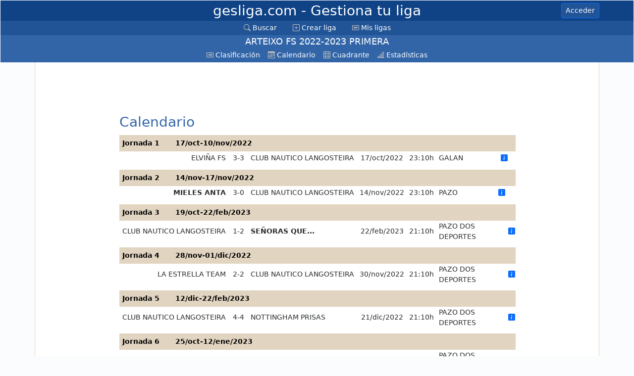

--- FILE ---
content_type: text/html; charset=utf-8
request_url: https://gesliga.es/Calendario.aspx?Liga=435750&Competidor=4743434
body_size: 7924
content:




<!DOCTYPE html>

<html>
<head><meta http-equiv="Content-Type" content="text/html; charset=utf-8" /><meta name="viewport" content="width=device-width, initial-scale=1, shrink-to-fit=no" /><title>
	gesliga.com - ARTEIXO FS 2022-2023 PRIMERA - Fútbol Sala
</title><link href="Bootstrap/css/bootstrap.min.css" rel="stylesheet" type="text/css" /><link href="Bootstrap/icons/font/bootstrap-icons.min.css" rel="stylesheet" type="text/css" /><meta name="keywords" content="liga Fútbol Sala">

<meta name="description" content="gesliga.com permite crear y mantener ligas deportivas o de cualquier otra disciplina de manera rápida y sencilla pero potente" /></head>
<body>

    <form method="post" action="./Calendario.aspx?Liga=435750&amp;Competidor=4743434" id="FormGeneral">
<div class="aspNetHidden">
<input type="hidden" name="__VIEWSTATE" id="__VIEWSTATE" value="qHLr6nqep2kfLskQRSqttaXkvOnIfxMqIHBNZN/GZcBa+CSI+PsdGLSJWYpqjCPrKrHwMBiO63cs/C8H7NivNRFeUrtLCxME8QCv2FC89xzzqRMpvuLsZO6YUu+V4lgBWdG+CtKt06g+XKoY9GvTI5yOlSHwZoaiMwqhrnUAILrvw7oGyRRdLJNw1lpgIohhIotGl+hyBiR7QwGcy7PfQDnsgCn3fp2mcfBYXaqiQJXxg6dbH+dlx3pHX9Gt/[base64]/snG8u6xhonuwmDzmop34YQxs4hl5rwHX+8TZhK5mukv2zJecRYTfIL2VUmmoU1AW8zo6kAqSnDH/QeqmUiyca5E3oIb995UZl5w+0cL4DFVNnyqpFB8uo3Pws5u2XHs9h94MxLd2uf3PyqedFvznJcmFB7GO1squxW6/W9EzOiBUU6rjOthlgKV3KHG/fVyxGY5zHSImtheJy8Q5NcJef3FyQedbL9U7bggtqxGDcr1RnkfUD/[base64]/N1PXJhalFQi6M3c77agdWtZpeUv5Whu1T8i2jbqU7L7DMbwZ18ACc0dKpOxpF+7Ey1kF7DPASV8m7NKJ+vdk1xT6AhmMvAgxbvadyVdjI0DTuOz2jiR8sbJu53tJGQiBI26BclbDmCbO4giKURZCiiIzoASPAWj62HbLMm+d5MLz7WyHV0lSDrZOa6D7/K8KxWX/MLJ29IM46wbckvPv2f6I5nYHhvVKyw==" />
</div>

<div class="aspNetHidden">

	<input type="hidden" name="__VIEWSTATEGENERATOR" id="__VIEWSTATEGENERATOR" value="072ED257" />
</div>
        <link href="Estilos.css?v=20260115100400" rel="stylesheet" type="text/css" />
        <link href="Imprimir.css?v=20260115100400" rel="stylesheet" type="text/css" media="print" />

        <div class="TituloPagina">
            <div class="container d-flex align-items-center justify-content-center position-relative py-1 ">
                <!-- Centered Title -->
                <h3>
                    <a href="Inicio.aspx" class="mx-auto">gesliga.com
                        <span id="lblSubtituloPagina" class="d-none d-lg-inline"> - Gestiona tu liga</span>
                    </a>
                </h3>
                <!-- Right-aligned Button -->
                <a id="lnkEntrar" title="Click para acceder o registrarte" class="btn btn-primary btn-sm position-absolute end-0 NoImprimir" Text-en="Login" tooltip-en="Click to login or register" href="Login.aspx">Acceder</a>

                

            </div>

        </div>

        




<nav class="navbar navbar-expand navbar-dark bg-dark menuGeneralContainer NoImprimir">
    <div class="container-fluid">

        <!-- Toggler (hamburger) -->


        <!-- Collapsible menu -->
        <div class="mx-auto" id="menuGeneral">
            <ul class="navbar-nav">
                <li class="nav-item ">
                    <a href="BuscarLiga.aspx" class="nav-link active">
                        <i class="bi bi-search"></i>
                        <span id="uscMenuMaster_Label9" title="Buscar una liga" text-en="Search" ToolTip-en="Find a league">Buscar</span>
                    </a>
                </li>
                <li class="nav-item ">
                    <a href="CrearLiga.aspx" class="nav-link active">
                        <i class="bi bi-plus-square"></i>
                        <span id="uscMenuMaster_Label10" title="Crear una nueva liga" text-en="Create league" ToolTip-en="Create a new league">Crear liga</span>
                    </a>
                </li>
                <li class="nav-item ">
                    <a href="MisLigas.aspx" class="nav-link active">
                        <i class="bi bi-card-text"></i>
                        <span id="uscMenuMaster_Label11" title="Ver todas tus ligas" text-en="My leagues" ToolTip-en="View all your leagues">Mis ligas</span>
                    </a>
                </li>
                

                
            </ul>
        </div>
    </div>
</nav>




        <div id="menuLigaDesktop_menuLigaContainer" class="menuLigaContainer ">

    <div class="container-fluid">
        <div class="NombreLigaMenu">

            <span id="menuLigaDesktop_lblNombreLiga">ARTEIXO FS 2022-2023 PRIMERA</span>
            
        </div>
    </div>

    <nav class="navbar navbar-expand navbar-dark bg-dark NoImprimir"> 

        <div class="container-fluid">
            <!-- Toggler (hamburger) -->
            <button class="navbar-toggler" type="button" 
                    data-bs-toggle="collapse"
                    data-bs-target="#menuLiga" aria-controls="menuLiga" 
                    aria-expanded="false" aria-label="Toggle navigation">
                <span class="navbar-toggler-icon"></span>
            </button>

            <!-- Collapsible menu -->
            <div class="collapse navbar-collapse justify-content-center NoImprimir" id="menuLiga">
                <ul class="navbar-nav">

                    <li class="nav-item ">
                        <a id="menuLigaDesktop_divClasificacion" class="nav-link active" href="Clasificacion.aspx?Liga=435750">
                            <i class="bi bi-card-list"></i>
                            <span id="menuLigaDesktop_Label3" text-en="Standings">Clasificación</span></a>
                    </li>

                    <li class="nav-item ">
                        <a id="menuLigaDesktop_divCalendario" class="nav-link active" href="Calendario.aspx?Liga=435750">
                            <i class="bi bi-calendar3"></i>
                            <span id="menuLigaDesktop_Label5" text-en="Schedule">Calendario</span></a>
                    </li>

                    <li class="nav-item ">
                        
                    </li>

                    <li class="nav-item ">
                        
                    </li>

                    <li class="nav-item ">
                        
                    </li>

                    <li class="nav-item ">
                        <a id="menuLigaDesktop_divCuadranteResultados" title="Cuadrante" class="nav-link active" tooltip-en="Head-to-head" href="CuadranteResultados.aspx?Liga=435750">
                            <i class="bi bi-grid-3x3"></i>
                            <span id="menuLigaDesktop_lblCuadrante" class="d-lg-inline d-none" text-en="Head-to-head">Cuadrante</span></a>
                    </li>

                    <li class="nav-item ">
                        <a id="menuLigaDesktop_divEstadisticas" title="Estadísticas" class="nav-link active" tooltip-en="Statistics" href="Estadisticas.aspx?Liga=435750">
                            <i class="bi bi-bar-chart-line"></i>
                            <span id="menuLigaDesktop_lblEstadisticas" class="d-lg-inline d-none" text-en="Statistics">Estadísticas</span></a>
                    </li>


                    <li class="nav-item ">
                        
                    </li>

                </ul>
            </div>

        </div>
    </nav>

</div>





        <div class="container CuerpoPrincipal">

            <div class="d-flex">

                <div id="divAnuncioVertical" class="divAnuncioVertical NoImprimir d-none d-lg-block">
                    

                    <script async src="https://pagead2.googlesyndication.com/pagead/js/adsbygoogle.js?client=ca-pub-5847591508251988"
                        crossorigin="anonymous"></script>
                    <!-- gesliga vertical -->
                    <ins class="adsbygoogle"
                        style="display: inline-block; width: 160px; height: 600px"
                        data-ad-client="ca-pub-5847591508251988"
                        data-ad-slot="8996586915"></ins>
                    <script>
                        (adsbygoogle = window.adsbygoogle || []).push({});
                    </script>

                </div>

                <div class="flex-grow-1 p-2">

                    

<div class="divAnuncioHorizontal NoImprimir">

    <div class="d-none d-lg-inline">
        <script async src="https://pagead2.googlesyndication.com/pagead/js/adsbygoogle.js?client=ca-pub-5847591508251988"
            crossorigin="anonymous"></script>
        <!-- gesliga horizontal -->
        <ins class="adsbygoogle"
            style="display: inline-block; width: 728px; height: 90px"
            data-ad-client="ca-pub-5847591508251988"
            data-ad-slot="5362848385"></ins>
        <script>
            (adsbygoogle = window.adsbygoogle || []).push({});
        </script>
    </div>

    <div  class="d-lg-none">
        <script async src="https://pagead2.googlesyndication.com/pagead/js/adsbygoogle.js?client=ca-pub-5847591508251988"
            crossorigin="anonymous"></script>
        <!-- Movil horizontal pequeño -->
        <ins class="adsbygoogle"
            style="display: inline-block; width: 320px; height: 50px"
            data-ad-client="ca-pub-5847591508251988"
            data-ad-slot="3738178249"></ins>
        <script>
            (adsbygoogle = window.adsbygoogle || []).push({});
        </script>
    </div>

</div>

                    
    
    <script src="CronicaDiv.js?v=3"></script>

    

    <h3>Calendario</h3>

    
    
    
        
    

    
    
    

    <div id="ContentPlaceHolderTop_divJornadas" class="divCalendario"><a name="J1"></a><div class="divJornada">
	<div class="Cabecera">
		<span>Jornada 1</span><span>17/oct-10/nov/2022</span><td class="IntroResultados"></td><td class="HojaResultados OcultarEnMovil"></td>
	</div><table class="TablaResultadosJornada StripedTable" cellspacing="1">
		<tr class=" FilaResultado FormatoResultadoCentro">
			<td class="CompetidorLocal C4743433 Empate"><a href='Calendario.aspx?Liga=435750&Competidor=4743433'>ELVIÑA FS</a></td><td class="Parcial">3-3</td><td class="CompetidorVisitante C4743434 Empate"><a href='Calendario.aspx?Liga=435750&Competidor=4743434'>CLUB NAUTICO LANGOSTEIRA</a></td><td class="FechaPartido d-none d-lg-table-cell">17/oct/2022</td><td title="Hora del partido" class="HoraPartido d-none d-lg-table-cell">23:10h</td><td title="Lugar del partido" class="Lugar d-none d-lg-table-cell">GALAN</td><td title="Árbitro del partido" class="Arbitro d-none d-lg-table-cell"></td><td><a onclick="MostrarCronica(86077654)" href="#"><i class="bi bi-info-square-fill"></i></a></td>
		</tr>
	</table>
</div><a name="J2"></a><div class="divJornada">
	<div class="Cabecera">
		<span>Jornada 2</span><span>14/nov-17/nov/2022</span><td class="IntroResultados"></td><td class="HojaResultados OcultarEnMovil"></td>
	</div><table class="TablaResultadosJornada StripedTable" cellspacing="1">
		<tr class=" FilaResultado FormatoResultadoCentro">
			<td class="CompetidorLocal C4743435 Ganador"><a href='Calendario.aspx?Liga=435750&Competidor=4743435'>MIELES ANTA</a></td><td class="Parcial">3-0</td><td class="CompetidorVisitante C4743434 Perdedor"><a href='Calendario.aspx?Liga=435750&Competidor=4743434'>CLUB NAUTICO LANGOSTEIRA</a></td><td class="FechaPartido d-none d-lg-table-cell">14/nov/2022</td><td title="Hora del partido" class="HoraPartido d-none d-lg-table-cell">23:10h</td><td title="Lugar del partido" class="Lugar d-none d-lg-table-cell">PAZO</td><td title="Árbitro del partido" class="Arbitro d-none d-lg-table-cell"></td><td><a onclick="MostrarCronica(86077662)" href="#"><i class="bi bi-info-square-fill"></i></a></td>
		</tr>
	</table>
</div><a name="J3"></a><div class="divJornada">
	<div class="Cabecera">
		<span>Jornada 3</span><span>19/oct-22/feb/2023</span><td class="IntroResultados"></td><td class="HojaResultados OcultarEnMovil"></td>
	</div><table class="TablaResultadosJornada StripedTable" cellspacing="1">
		<tr class=" FilaResultado FormatoResultadoCentro">
			<td class="CompetidorLocal C4743434 Perdedor"><a href='Calendario.aspx?Liga=435750&Competidor=4743434'>CLUB NAUTICO LANGOSTEIRA</a></td><td class="Parcial">1-2</td><td class="CompetidorVisitante C4743436 Ganador"><a href='Calendario.aspx?Liga=435750&Competidor=4743436'>SEÑORAS QUE...</a></td><td class="FechaPartido d-none d-lg-table-cell">22/feb/2023</td><td title="Hora del partido" class="HoraPartido d-none d-lg-table-cell">21:10h</td><td title="Lugar del partido" class="Lugar d-none d-lg-table-cell">PAZO DOS DEPORTES</td><td title="Árbitro del partido" class="Arbitro d-none d-lg-table-cell"></td><td><a onclick="MostrarCronica(86077670)" href="#"><i class="bi bi-info-square-fill"></i></a></td>
		</tr>
	</table>
</div><a name="J4"></a><div class="divJornada">
	<div class="Cabecera">
		<span>Jornada 4</span><span>28/nov-01/dic/2022</span><td class="IntroResultados"></td><td class="HojaResultados OcultarEnMovil"></td>
	</div><table class="TablaResultadosJornada StripedTable" cellspacing="1">
		<tr class=" FilaResultado FormatoResultadoCentro">
			<td class="CompetidorLocal C4743441 Empate"><a href='Calendario.aspx?Liga=435750&Competidor=4743441'>LA ESTRELLA TEAM</a></td><td class="Parcial">2-2</td><td class="CompetidorVisitante C4743434 Empate"><a href='Calendario.aspx?Liga=435750&Competidor=4743434'>CLUB NAUTICO LANGOSTEIRA</a></td><td class="FechaPartido d-none d-lg-table-cell">30/nov/2022</td><td title="Hora del partido" class="HoraPartido d-none d-lg-table-cell">21:10h</td><td title="Lugar del partido" class="Lugar d-none d-lg-table-cell">PAZO DOS DEPORTES</td><td title="Árbitro del partido" class="Arbitro d-none d-lg-table-cell"></td><td><a onclick="MostrarCronica(86077678)" href="#"><i class="bi bi-info-square-fill"></i></a></td>
		</tr>
	</table>
</div><a name="J5"></a><div class="divJornada">
	<div class="Cabecera">
		<span>Jornada 5</span><span>12/dic-22/feb/2023</span><td class="IntroResultados"></td><td class="HojaResultados OcultarEnMovil"></td>
	</div><table class="TablaResultadosJornada StripedTable" cellspacing="1">
		<tr class=" FilaResultado FormatoResultadoCentro">
			<td class="CompetidorLocal C4743434 Empate"><a href='Calendario.aspx?Liga=435750&Competidor=4743434'>CLUB NAUTICO LANGOSTEIRA</a></td><td class="Parcial">4-4</td><td class="CompetidorVisitante C4743439 Empate"><a href='Calendario.aspx?Liga=435750&Competidor=4743439'>NOTTINGHAM PRISAS</a></td><td class="FechaPartido d-none d-lg-table-cell">21/dic/2022</td><td title="Hora del partido" class="HoraPartido d-none d-lg-table-cell">21:10h</td><td title="Lugar del partido" class="Lugar d-none d-lg-table-cell">PAZO DOS DEPORTES</td><td title="Árbitro del partido" class="Arbitro d-none d-lg-table-cell"></td><td><a onclick="MostrarCronica(86077686)" href="#"><i class="bi bi-info-square-fill"></i></a></td>
		</tr>
	</table>
</div><a name="J6"></a><div class="divJornada">
	<div class="Cabecera">
		<span>Jornada 6</span><span>25/oct-12/ene/2023</span><td class="IntroResultados"></td><td class="HojaResultados OcultarEnMovil"></td>
	</div><table class="TablaResultadosJornada StripedTable" cellspacing="1">
		<tr class=" FilaResultado FormatoResultadoCentro">
			<td class="CompetidorLocal C4743429 Ganador"><a href='Calendario.aspx?Liga=435750&Competidor=4743429'>SIANTOR GALICIA</a></td><td class="Parcial">4-0</td><td class="CompetidorVisitante C4743434 Perdedor"><a href='Calendario.aspx?Liga=435750&Competidor=4743434'>CLUB NAUTICO LANGOSTEIRA</a></td><td class="FechaPartido d-none d-lg-table-cell">11/ene/2023</td><td title="Hora del partido" class="HoraPartido d-none d-lg-table-cell">22:10h</td><td title="Lugar del partido" class="Lugar d-none d-lg-table-cell">PAZO DOS DEPORTES</td><td title="Árbitro del partido" class="Arbitro d-none d-lg-table-cell"></td><td><a onclick="MostrarCronica(86077694)" href="#"><i class="bi bi-info-square-fill"></i></a></td>
		</tr>
	</table>
</div><a name="J7"></a><div class="divJornada">
	<div class="Cabecera">
		<span>Jornada 7</span><span>16/ene-19/ene/2023</span><td class="IntroResultados"></td><td class="HojaResultados OcultarEnMovil"></td>
	</div><table class="TablaResultadosJornada StripedTable" cellspacing="1">
		<tr class=" FilaResultado FormatoResultadoCentro">
			<td class="CompetidorLocal C4743434 Empate"><a href='Calendario.aspx?Liga=435750&Competidor=4743434'>CLUB NAUTICO LANGOSTEIRA</a></td><td class="Parcial">3-3</td><td class="CompetidorVisitante C4743432 Empate"><a href='Calendario.aspx?Liga=435750&Competidor=4743432'>TECE COSTA DA MORTE</a></td><td class="FechaPartido d-none d-lg-table-cell">19/ene/2023</td><td title="Hora del partido" class="HoraPartido d-none d-lg-table-cell">21:10h</td><td title="Lugar del partido" class="Lugar d-none d-lg-table-cell">GALAN</td><td title="Árbitro del partido" class="Arbitro d-none d-lg-table-cell"></td><td><a onclick="MostrarCronica(86077702)" href="#"><i class="bi bi-info-square-fill"></i></a></td>
		</tr>
	</table>
</div><a name="J8"></a><div class="divJornada">
	<div class="Cabecera">
		<span>Jornada 8</span><span>23/ene-08/may/2023</span><td class="IntroResultados"></td><td class="HojaResultados OcultarEnMovil"></td>
	</div><table class="TablaResultadosJornada StripedTable" cellspacing="1">
		<tr class=" FilaResultado FormatoResultadoCentro">
			<td class="CompetidorLocal C4743434 Empate"><a href='Calendario.aspx?Liga=435750&Competidor=4743434'>CLUB NAUTICO LANGOSTEIRA</a></td><td class="Parcial">2-2</td><td class="CompetidorVisitante C4743430 Empate"><a href='Calendario.aspx?Liga=435750&Competidor=4743430'>FUGACES ARUME ARPADO</a></td><td class="FechaPartido d-none d-lg-table-cell">25/ene/2023</td><td title="Hora del partido" class="HoraPartido d-none d-lg-table-cell">22:10h</td><td title="Lugar del partido" class="Lugar d-none d-lg-table-cell">PAZO DOS DEPORTES</td><td title="Árbitro del partido" class="Arbitro d-none d-lg-table-cell"></td><td><a onclick="MostrarCronica(86077709)" href="#"><i class="bi bi-info-square-fill"></i></a></td>
		</tr>
	</table>
</div><a name="J9"></a><div class="divJornada">
	<div class="Cabecera">
		<span>Jornada 9</span><span>30/ene-02/feb/2023</span><td class="IntroResultados"></td><td class="HojaResultados OcultarEnMovil"></td>
	</div><table class="TablaResultadosJornada StripedTable" cellspacing="1">
		<tr class=" FilaResultado FormatoResultadoCentro">
			<td class="CompetidorLocal C4743438 Perdedor"><a href='Calendario.aspx?Liga=435750&Competidor=4743438'>ESPACOL FS</a></td><td class="Parcial">3-7</td><td class="CompetidorVisitante C4743434 Ganador"><a href='Calendario.aspx?Liga=435750&Competidor=4743434'>CLUB NAUTICO LANGOSTEIRA</a></td><td class="FechaPartido d-none d-lg-table-cell">31/ene/2023</td><td title="Hora del partido" class="HoraPartido d-none d-lg-table-cell">22:10h</td><td title="Lugar del partido" class="Lugar d-none d-lg-table-cell">GALAN</td><td title="Árbitro del partido" class="Arbitro d-none d-lg-table-cell"></td><td><a onclick="MostrarCronica(86077715)" href="#"><i class="bi bi-info-square-fill"></i></a></td>
		</tr>
	</table>
</div><a name="J10"></a><div class="divJornada">
	<div class="Cabecera">
		<span>Jornada 10</span><span>07/feb-09/feb/2023</span><td class="IntroResultados"></td><td class="HojaResultados OcultarEnMovil"></td>
	</div><table class="TablaResultadosJornada StripedTable" cellspacing="1">
		<tr class=" FilaResultado FormatoResultadoCentro">
			<td class="CompetidorLocal C4743434 Perdedor"><a href='Calendario.aspx?Liga=435750&Competidor=4743434'>CLUB NAUTICO LANGOSTEIRA</a></td><td class="Parcial">2-4</td><td class="CompetidorVisitante C4743442 Ganador"><a href='Calendario.aspx?Liga=435750&Competidor=4743442'>JLV SUMINISTROS</a></td><td class="FechaPartido d-none d-lg-table-cell">09/feb/2023</td><td title="Hora del partido" class="HoraPartido d-none d-lg-table-cell">22:10h</td><td title="Lugar del partido" class="Lugar d-none d-lg-table-cell">GALAN</td><td title="Árbitro del partido" class="Arbitro d-none d-lg-table-cell"></td><td><a onclick="MostrarCronica(86077721)" href="#"><i class="bi bi-info-square-fill"></i></a></td>
		</tr>
	</table>
</div><a name="J11"></a><div class="divJornada">
	<div class="Cabecera">
		<span>Jornada 11</span><span>25/oct-16/feb/2023</span><td class="IntroResultados"></td><td class="HojaResultados OcultarEnMovil"></td>
	</div><table class="TablaResultadosJornada StripedTable" cellspacing="1">
		<tr class=" FilaResultado FormatoResultadoCentro">
			<td class="CompetidorLocal C4743437 Ganador"><a href='Calendario.aspx?Liga=435750&Competidor=4743437'>HAI QUE ROELO</a></td><td class="Parcial">2-1</td><td class="CompetidorVisitante C4743434 Perdedor"><a href='Calendario.aspx?Liga=435750&Competidor=4743434'>CLUB NAUTICO LANGOSTEIRA</a></td><td class="FechaPartido d-none d-lg-table-cell">25/oct/2022</td><td title="Hora del partido" class="HoraPartido d-none d-lg-table-cell">22:10h</td><td title="Lugar del partido" class="Lugar d-none d-lg-table-cell">GALAN</td><td title="Árbitro del partido" class="Arbitro d-none d-lg-table-cell"></td><td><a onclick="MostrarCronica(86077727)" href="#"><i class="bi bi-info-square-fill"></i></a></td>
		</tr>
	</table>
</div><a name="J12"></a><div class="divJornada">
	<div class="Cabecera">
		<span>Jornada 12</span><span>27/feb-02/mar/2023</span><td class="IntroResultados"></td><td class="HojaResultados OcultarEnMovil"></td>
	</div><table class="TablaResultadosJornada StripedTable" cellspacing="1">
		<tr class=" FilaResultado FormatoResultadoCentro">
			<td class="CompetidorLocal C4743434 Perdedor"><a href='Calendario.aspx?Liga=435750&Competidor=4743434'>CLUB NAUTICO LANGOSTEIRA</a></td><td class="Parcial">2-4</td><td class="CompetidorVisitante C4743431 Ganador"><a href='Calendario.aspx?Liga=435750&Competidor=4743431'>TALLERES A GROUFA</a></td><td class="FechaPartido d-none d-lg-table-cell">02/mar/2023</td><td title="Hora del partido" class="HoraPartido d-none d-lg-table-cell">21:10h</td><td title="Lugar del partido" class="Lugar d-none d-lg-table-cell">GALAN</td><td title="Árbitro del partido" class="Arbitro d-none d-lg-table-cell"></td><td><a onclick="MostrarCronica(86077733)" href="#"><i class="bi bi-info-square-fill"></i></a></td>
		</tr>
	</table>
</div><a name="J13"></a><div class="divJornada">
	<div class="Cabecera">
		<span>Jornada 13</span><span>06/mar-09/mar/2023</span><td class="IntroResultados"></td><td class="HojaResultados OcultarEnMovil"></td>
	</div><table class="TablaResultadosJornada StripedTable" cellspacing="1">
		<tr class=" FilaResultado FormatoResultadoCentro">
			<td class="CompetidorLocal C4743440 Ganador"><a href='Calendario.aspx?Liga=435750&Competidor=4743440'>POOCHIES</a></td><td class="Parcial">2-1</td><td class="CompetidorVisitante C4743434 Perdedor"><a href='Calendario.aspx?Liga=435750&Competidor=4743434'>CLUB NAUTICO LANGOSTEIRA</a></td><td class="FechaPartido d-none d-lg-table-cell">07/mar/2023</td><td title="Hora del partido" class="HoraPartido d-none d-lg-table-cell">21:10h</td><td title="Lugar del partido" class="Lugar d-none d-lg-table-cell">GALAN</td><td title="Árbitro del partido" class="Arbitro d-none d-lg-table-cell"></td><td><a onclick="MostrarCronica(86077739)" href="#"><i class="bi bi-info-square-fill"></i></a></td>
		</tr>
	</table>
</div><a name="J14"></a><div class="divJornada">
	<div class="Cabecera">
		<span>Jornada 14</span><span>13/mar-16/mar/2023</span><td class="IntroResultados"></td><td class="HojaResultados OcultarEnMovil"></td>
	</div><table class="TablaResultadosJornada StripedTable" cellspacing="1">
		<tr class=" FilaResultado FormatoResultadoCentro">
			<td class="CompetidorLocal C4743434 Ganador"><a href='Calendario.aspx?Liga=435750&Competidor=4743434'>CLUB NAUTICO LANGOSTEIRA</a></td><td class="Parcial">8-2</td><td class="CompetidorVisitante C4743433 Perdedor"><a href='Calendario.aspx?Liga=435750&Competidor=4743433'>ELVIÑA FS</a></td><td class="FechaPartido d-none d-lg-table-cell">16/mar/2023</td><td title="Hora del partido" class="HoraPartido d-none d-lg-table-cell">22:10h</td><td title="Lugar del partido" class="Lugar d-none d-lg-table-cell">GALAN</td><td title="Árbitro del partido" class="Arbitro d-none d-lg-table-cell"></td><td><a onclick="MostrarCronica(86077745)" href="#"><i class="bi bi-info-square-fill"></i></a></td>
		</tr>
	</table>
</div><a name="J15"></a><div class="divJornada">
	<div class="Cabecera">
		<span>Jornada 15</span><span>20/mar-23/mar/2023</span><td class="IntroResultados"></td><td class="HojaResultados OcultarEnMovil"></td>
	</div><table class="TablaResultadosJornada StripedTable" cellspacing="1">
		<tr class=" FilaResultado FormatoResultadoCentro">
			<td class="CompetidorLocal C4743434 Perdedor"><a href='Calendario.aspx?Liga=435750&Competidor=4743434'>CLUB NAUTICO LANGOSTEIRA</a></td><td class="Parcial">2-3</td><td class="CompetidorVisitante C4743435 Ganador"><a href='Calendario.aspx?Liga=435750&Competidor=4743435'>MIELES ANTA</a></td><td class="FechaPartido d-none d-lg-table-cell">20/mar/2023</td><td title="Hora del partido" class="HoraPartido d-none d-lg-table-cell">23:10h</td><td title="Lugar del partido" class="Lugar d-none d-lg-table-cell">PAZO DOS DEPORTES</td><td title="Árbitro del partido" class="Arbitro d-none d-lg-table-cell"></td><td><a onclick="MostrarCronica(86077753)" href="#"><i class="bi bi-info-square-fill"></i></a></td>
		</tr>
	</table>
</div><a name="J16"></a><div class="divJornada">
	<div class="Cabecera">
		<span>Jornada 16</span><span>27/mar-30/mar/2023</span><td class="IntroResultados"></td><td class="HojaResultados OcultarEnMovil"></td>
	</div><table class="TablaResultadosJornada StripedTable" cellspacing="1">
		<tr class=" FilaResultado FormatoResultadoCentro">
			<td class="CompetidorLocal C4743436 Ganador"><a href='Calendario.aspx?Liga=435750&Competidor=4743436'>SEÑORAS QUE...</a></td><td class="Parcial">3-1</td><td class="CompetidorVisitante C4743434 Perdedor"><a href='Calendario.aspx?Liga=435750&Competidor=4743434'>CLUB NAUTICO LANGOSTEIRA</a></td><td class="FechaPartido d-none d-lg-table-cell">28/mar/2023</td><td title="Hora del partido" class="HoraPartido d-none d-lg-table-cell">22:10h</td><td title="Lugar del partido" class="Lugar d-none d-lg-table-cell">GALAN</td><td title="Árbitro del partido" class="Arbitro d-none d-lg-table-cell"></td><td><a onclick="MostrarCronica(86077761)" href="#"><i class="bi bi-info-square-fill"></i></a></td>
		</tr>
	</table>
</div><a name="J17"></a><div class="divJornada">
	<div class="Cabecera">
		<span>Jornada 17</span><span>18/oct-08/jun/2023</span><td class="IntroResultados"></td><td class="HojaResultados OcultarEnMovil"></td>
	</div><table class="TablaResultadosJornada StripedTable" cellspacing="1">
		<tr class=" FilaResultado FormatoResultadoCentro">
			<td class="CompetidorLocal C4743434 Ganador"><a href='Calendario.aspx?Liga=435750&Competidor=4743434'>CLUB NAUTICO LANGOSTEIRA</a></td><td class="Parcial">3-2</td><td class="CompetidorVisitante C4743441 Perdedor"><a href='Calendario.aspx?Liga=435750&Competidor=4743441'>LA ESTRELLA TEAM</a></td><td class="FechaPartido d-none d-lg-table-cell">11/abr/2023</td><td title="Hora del partido" class="HoraPartido d-none d-lg-table-cell">22:10h</td><td title="Lugar del partido" class="Lugar d-none d-lg-table-cell">GALAN</td><td title="Árbitro del partido" class="Arbitro d-none d-lg-table-cell"></td><td><a onclick="MostrarCronica(86077769)" href="#"><i class="bi bi-info-square-fill"></i></a></td>
		</tr>
	</table>
</div><a name="J18"></a><div class="divJornada">
	<div class="Cabecera">
		<span>Jornada 18</span><span>24/oct-20/abr/2023</span><td class="IntroResultados"></td><td class="HojaResultados OcultarEnMovil"></td>
	</div><table class="TablaResultadosJornada StripedTable" cellspacing="1">
		<tr class=" FilaResultado FormatoResultadoCentro">
			<td class="CompetidorLocal C4743439 Ganador"><a href='Calendario.aspx?Liga=435750&Competidor=4743439'>NOTTINGHAM PRISAS</a></td><td class="Parcial">3-1</td><td class="CompetidorVisitante C4743434 Perdedor"><a href='Calendario.aspx?Liga=435750&Competidor=4743434'>CLUB NAUTICO LANGOSTEIRA</a></td><td class="FechaPartido d-none d-lg-table-cell">18/abr/2023</td><td title="Hora del partido" class="HoraPartido d-none d-lg-table-cell">21:10h</td><td title="Lugar del partido" class="Lugar d-none d-lg-table-cell">GALAN</td><td title="Árbitro del partido" class="Arbitro d-none d-lg-table-cell"></td><td><a onclick="MostrarCronica(86077777)" href="#"><i class="bi bi-info-square-fill"></i></a></td>
		</tr>
	</table>
</div><a name="J19"></a><div class="divJornada">
	<div class="Cabecera">
		<span>Jornada 19</span><span>24/abr-27/abr/2023</span><td class="IntroResultados"></td><td class="HojaResultados OcultarEnMovil"></td>
	</div><table class="TablaResultadosJornada StripedTable" cellspacing="1">
		<tr class=" FilaResultado FormatoResultadoCentro">
			<td class="CompetidorLocal C4743434 Perdedor"><a href='Calendario.aspx?Liga=435750&Competidor=4743434'>CLUB NAUTICO LANGOSTEIRA</a></td><td class="Parcial">3-5</td><td class="CompetidorVisitante C4743429 Ganador"><a href='Calendario.aspx?Liga=435750&Competidor=4743429'>SIANTOR GALICIA</a></td><td class="FechaPartido d-none d-lg-table-cell">26/abr/2023</td><td title="Hora del partido" class="HoraPartido d-none d-lg-table-cell">21:10h</td><td title="Lugar del partido" class="Lugar d-none d-lg-table-cell">PAZO DOS DEPORTES</td><td title="Árbitro del partido" class="Arbitro d-none d-lg-table-cell"></td><td><a onclick="MostrarCronica(86077785)" href="#"><i class="bi bi-info-square-fill"></i></a></td>
		</tr>
	</table>
</div><a name="J20"></a><div class="divJornada">
	<div class="Cabecera">
		<span>Jornada 20</span><span>02/may-04/may/2023</span><td class="IntroResultados"></td><td class="HojaResultados OcultarEnMovil"></td>
	</div><table class="TablaResultadosJornada StripedTable" cellspacing="1">
		<tr class=" FilaResultado FormatoResultadoCentro">
			<td class="CompetidorLocal C4743432 Ganador"><a href='Calendario.aspx?Liga=435750&Competidor=4743432'>TECE COSTA DA MORTE</a></td><td class="Parcial">4-1</td><td class="CompetidorVisitante C4743434 Perdedor"><a href='Calendario.aspx?Liga=435750&Competidor=4743434'>CLUB NAUTICO LANGOSTEIRA</a></td><td class="FechaPartido d-none d-lg-table-cell">04/may/2023</td><td title="Hora del partido" class="HoraPartido d-none d-lg-table-cell">21:10h</td><td title="Lugar del partido" class="Lugar d-none d-lg-table-cell">GALAN</td><td title="Árbitro del partido" class="Arbitro d-none d-lg-table-cell"></td><td><a onclick="MostrarCronica(86077793)" href="#"><i class="bi bi-info-square-fill"></i></a></td>
		</tr>
	</table>
</div><a name="J21"></a><div class="divJornada">
	<div class="Cabecera">
		<span>Jornada 21</span><span>09/may-11/may/2023</span><td class="IntroResultados"></td><td class="HojaResultados OcultarEnMovil"></td>
	</div><table class="TablaResultadosJornada StripedTable" cellspacing="1">
		<tr class=" FilaResultado FormatoResultadoCentro">
			<td class="CompetidorLocal C4743430 Empate"><a href='Calendario.aspx?Liga=435750&Competidor=4743430'>FUGACES ARUME ARPADO</a></td><td class="Parcial">4-4</td><td class="CompetidorVisitante C4743434 Empate"><a href='Calendario.aspx?Liga=435750&Competidor=4743434'>CLUB NAUTICO LANGOSTEIRA</a></td><td class="FechaPartido d-none d-lg-table-cell">10/may/2023</td><td title="Hora del partido" class="HoraPartido d-none d-lg-table-cell">22:10h</td><td title="Lugar del partido" class="Lugar d-none d-lg-table-cell">PAZO DOS DEPORTES</td><td title="Árbitro del partido" class="Arbitro d-none d-lg-table-cell"></td><td><a onclick="MostrarCronica(86077800)" href="#"><i class="bi bi-info-square-fill"></i></a></td>
		</tr>
	</table>
</div><a name="J22"></a><div class="divJornada">
	<div class="Cabecera">
		<span>Jornada 22</span><span>15/may-16/may/2023</span><td class="IntroResultados"></td><td class="HojaResultados OcultarEnMovil"></td>
	</div><table class="TablaResultadosJornada StripedTable" cellspacing="1">
		<tr class=" FilaResultado FormatoResultadoCentro">
			<td class="CompetidorLocal C4743434 Perdedor"><a href='Calendario.aspx?Liga=435750&Competidor=4743434'>CLUB NAUTICO LANGOSTEIRA</a></td><td class="Parcial">2-5</td><td class="CompetidorVisitante C4743438 Ganador"><a href='Calendario.aspx?Liga=435750&Competidor=4743438'>ESPACOL FS</a></td><td class="FechaPartido d-none d-lg-table-cell">16/may/2023</td><td title="Hora del partido" class="HoraPartido d-none d-lg-table-cell">21:10h</td><td title="Lugar del partido" class="Lugar d-none d-lg-table-cell">GALAN</td><td title="Árbitro del partido" class="Arbitro d-none d-lg-table-cell"></td><td><a onclick="MostrarCronica(86077806)" href="#"><i class="bi bi-info-square-fill"></i></a></td>
		</tr>
	</table>
</div><a name="J23"></a><div class="divJornada">
	<div class="Cabecera">
		<span>Jornada 23</span><span>22/may-25/may/2023</span><td class="IntroResultados"></td><td class="HojaResultados OcultarEnMovil"></td>
	</div><table class="TablaResultadosJornada StripedTable" cellspacing="1">
		<tr class=" FilaResultado FormatoResultadoCentro">
			<td class="CompetidorLocal C4743442 Perdedor"><a href='Calendario.aspx?Liga=435750&Competidor=4743442'>JLV SUMINISTROS</a></td><td class="Parcial">0-2</td><td class="CompetidorVisitante C4743434 Ganador"><a href='Calendario.aspx?Liga=435750&Competidor=4743434'>CLUB NAUTICO LANGOSTEIRA</a></td><td class="FechaPartido d-none d-lg-table-cell">25/may/2023</td><td title="Hora del partido" class="HoraPartido d-none d-lg-table-cell">22:10h</td><td title="Lugar del partido" class="Lugar d-none d-lg-table-cell">GALAN</td><td title="Árbitro del partido" class="Arbitro d-none d-lg-table-cell"></td><td><a onclick="MostrarCronica(86077812)" href="#"><i class="bi bi-info-square-fill"></i></a></td>
		</tr>
	</table>
</div><a name="J24"></a><div class="divJornada">
	<div class="Cabecera">
		<span>Jornada 24</span><span>29/may-30/may/2023</span><td class="IntroResultados"></td><td class="HojaResultados OcultarEnMovil"></td>
	</div><table class="TablaResultadosJornada StripedTable" cellspacing="1">
		<tr class=" FilaResultado FormatoResultadoCentro">
			<td class="CompetidorLocal C4743434 Perdedor"><a href='Calendario.aspx?Liga=435750&Competidor=4743434'>CLUB NAUTICO LANGOSTEIRA</a></td><td class="Parcial">1-2</td><td class="CompetidorVisitante C4743437 Ganador"><a href='Calendario.aspx?Liga=435750&Competidor=4743437'>HAI QUE ROELO</a></td><td class="FechaPartido d-none d-lg-table-cell">30/may/2023</td><td title="Hora del partido" class="HoraPartido d-none d-lg-table-cell">22:10h</td><td title="Lugar del partido" class="Lugar d-none d-lg-table-cell">GALAN</td><td title="Árbitro del partido" class="Arbitro d-none d-lg-table-cell"></td><td><a onclick="MostrarCronica(86077818)" href="#"><i class="bi bi-info-square-fill"></i></a></td>
		</tr>
	</table>
</div><a name="J25"></a><div class="divJornada">
	<div class="Cabecera">
		<span>Jornada 25</span><span>31/may-02/jun/2023</span><td class="IntroResultados"></td><td class="HojaResultados OcultarEnMovil"></td>
	</div><table class="TablaResultadosJornada StripedTable" cellspacing="1">
		<tr class=" FilaResultado FormatoResultadoCentro">
			<td class="CompetidorLocal C4743431 Perdedor"><a href='Calendario.aspx?Liga=435750&Competidor=4743431'>TALLERES A GROUFA</a></td><td class="Parcial">2-8</td><td class="CompetidorVisitante C4743434 Ganador"><a href='Calendario.aspx?Liga=435750&Competidor=4743434'>CLUB NAUTICO LANGOSTEIRA</a></td><td class="FechaPartido d-none d-lg-table-cell">01/jun/2023</td><td title="Hora del partido" class="HoraPartido d-none d-lg-table-cell">21:10h</td><td title="Lugar del partido" class="Lugar d-none d-lg-table-cell">GALAN</td><td title="Árbitro del partido" class="Arbitro d-none d-lg-table-cell"></td><td><a onclick="MostrarCronica(86077824)" href="#"><i class="bi bi-info-square-fill"></i></a></td>
		</tr>
	</table>
</div><a name="J26"></a><div class="divJornada">
	<div class="Cabecera">
		<span>Jornada 26</span><span>17/oct-07/jun/2023</span><td class="IntroResultados"></td><td class="HojaResultados OcultarEnMovil"></td>
	</div><table class="TablaResultadosJornada StripedTable" cellspacing="1">
		<tr class=" FilaResultado FormatoResultadoCentro">
			<td class="CompetidorLocal C4743434 Perdedor"><a href='Calendario.aspx?Liga=435750&Competidor=4743434'>CLUB NAUTICO LANGOSTEIRA</a></td><td class="Parcial">1-2</td><td class="CompetidorVisitante C4743440 Ganador"><a href='Calendario.aspx?Liga=435750&Competidor=4743440'>POOCHIES</a></td><td class="FechaPartido d-none d-lg-table-cell">07/jun/2023</td><td title="Hora del partido" class="HoraPartido d-none d-lg-table-cell">21:10h</td><td title="Lugar del partido" class="Lugar d-none d-lg-table-cell">PAZO DOS DEPORTES</td><td title="Árbitro del partido" class="Arbitro d-none d-lg-table-cell"></td><td><a onclick="MostrarCronica(86077830)" href="#"><i class="bi bi-info-square-fill"></i></a></td>
		</tr>
	</table>
</div></div>
    
    
    <div id="divCronica" class="Cronica" style="display:none">
        <div id="divContenidoCronica"></div>
        <div style="text-align: center">
            <input type="button" onclick="OcultarCronica();" value="Cerrar" class="btn btn-sm btn-secondary" />
        </div>
    </div>



                    
                    

<div class="divAnuncioHorizontalGrande NoImprimir">

    <script async src="https://pagead2.googlesyndication.com/pagead/js/adsbygoogle.js?client=ca-pub-5847591508251988"
         crossorigin="anonymous"></script>
    <ins class="adsbygoogle"
         style="display:block; text-align:center;"
         data-ad-layout="in-article"
         data-ad-format="fluid"
         data-ad-client="ca-pub-5847591508251988"
         data-ad-slot="9497454368"></ins>
    <script>
         (adsbygoogle = window.adsbygoogle || []).push({});
    </script>

</div>    


                    
                    

                </div>
            </div>

        </div>


        <div class="PiePagina container NoImprimir">
            <a href="Contactar.aspx">Contactar</a>
            · <a href="Politica.aspx">Política de privacidad</a>
        </div>


        

    </form>

    
    
    <script src="Bootstrap/js/bootstrap.min.js"></script>

</body>
</html>

<script type="text/javascript">
    var btnMenu = document.getElementById('btnMenu')
    var menu = document.getElementsByClassName('divMenuMaster')[0];

    if (btnMenu)
        btnMenu.onclick = btnMenu_click;

    function btnMenu_click(e) {
        e.stopPropagation();
        if (menu.style.display == 'none')
            MostrarMenu(true);
        else
            MostrarMenu(false);

    }

    function document_click(e) {
        MostrarMenu(false);
    }

    function MostrarMenu(visible) {
        if (visible) {
            menu.style.display = 'block';
            document.onclick = document_click;
        }
        else {
            menu.style.display = 'none';
            document.onclick = none;
        }

    }

</script>


--- FILE ---
content_type: text/html; charset=utf-8
request_url: https://www.google.com/recaptcha/api2/aframe
body_size: 266
content:
<!DOCTYPE HTML><html><head><meta http-equiv="content-type" content="text/html; charset=UTF-8"></head><body><script nonce="hmZwT-MgHLlinIf8zRurdg">/** Anti-fraud and anti-abuse applications only. See google.com/recaptcha */ try{var clients={'sodar':'https://pagead2.googlesyndication.com/pagead/sodar?'};window.addEventListener("message",function(a){try{if(a.source===window.parent){var b=JSON.parse(a.data);var c=clients[b['id']];if(c){var d=document.createElement('img');d.src=c+b['params']+'&rc='+(localStorage.getItem("rc::a")?sessionStorage.getItem("rc::b"):"");window.document.body.appendChild(d);sessionStorage.setItem("rc::e",parseInt(sessionStorage.getItem("rc::e")||0)+1);localStorage.setItem("rc::h",'1768467842985');}}}catch(b){}});window.parent.postMessage("_grecaptcha_ready", "*");}catch(b){}</script></body></html>

--- FILE ---
content_type: application/javascript
request_url: https://gesliga.es/CronicaDiv.js?v=3
body_size: 464
content:
function MostrarCronica(IDPartido) {
    var xhr = new XMLHttpRequest();
    xhr.onreadystatechange = process;
    xhr.open("GET", "Cronica.aspx?partido=" + IDPartido, true);
    xhr.send();

    function process() {
        if (xhr.readyState == 4) {
            var div = document.getElementById('divContenidoCronica');

            div.innerHTML = xhr.responseText;
            //div.style.maxHeight = (document.documentElement.clientHeight - 50) + 'px';
            div.style.maxHeight = (document.documentElement.clientHeight - 150) + 'px';
            div.style.overflow = "scroll";


            div = document.getElementById('divCronica');
            div.style.display = "block";
            div.style.position = "fixed";

            var lWidth = document.documentElement.clientWidth - 20;
            lWidth = Math.min(lWidth, 500);

            var lHeight = document.documentElement.clientHeight - 100;
            lHeight = Math.min(lHeight, 500);

            var lLeft = (document.documentElement.clientWidth / 2 - lWidth / 2);
            

            var lTop = document.documentElement.clientHeight / 2 - lHeight / 2;
            if (lTop < 0) lTop = 0;

            div.style.left = lLeft + "px";
            div.style.right = lLeft + "px";
            div.style.top = lTop + "px";
            //div.style.bottom = lTop + "px";
            
        }
    }

}

function OcultarCronica() {
    document.getElementById("divCronica").style.display = "none";
}